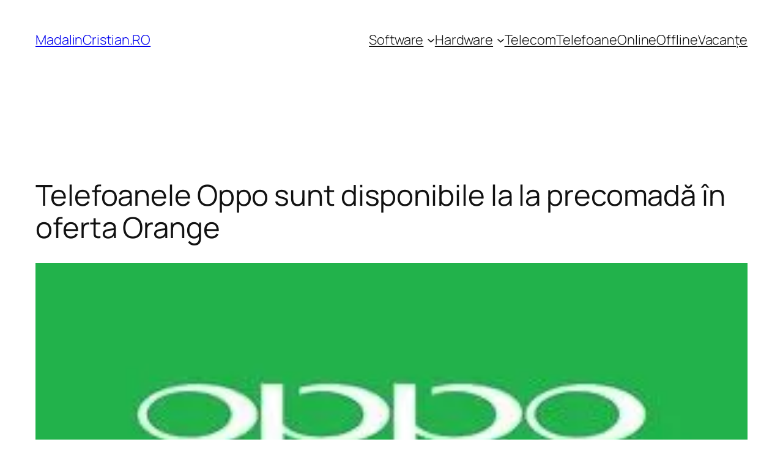

--- FILE ---
content_type: text/html; charset=utf-8
request_url: https://www.google.com/recaptcha/api2/aframe
body_size: 266
content:
<!DOCTYPE HTML><html><head><meta http-equiv="content-type" content="text/html; charset=UTF-8"></head><body><script nonce="cE_AWud76r1b0pYIJhvNSw">/** Anti-fraud and anti-abuse applications only. See google.com/recaptcha */ try{var clients={'sodar':'https://pagead2.googlesyndication.com/pagead/sodar?'};window.addEventListener("message",function(a){try{if(a.source===window.parent){var b=JSON.parse(a.data);var c=clients[b['id']];if(c){var d=document.createElement('img');d.src=c+b['params']+'&rc='+(localStorage.getItem("rc::a")?sessionStorage.getItem("rc::b"):"");window.document.body.appendChild(d);sessionStorage.setItem("rc::e",parseInt(sessionStorage.getItem("rc::e")||0)+1);localStorage.setItem("rc::h",'1767346852575');}}}catch(b){}});window.parent.postMessage("_grecaptcha_ready", "*");}catch(b){}</script></body></html>